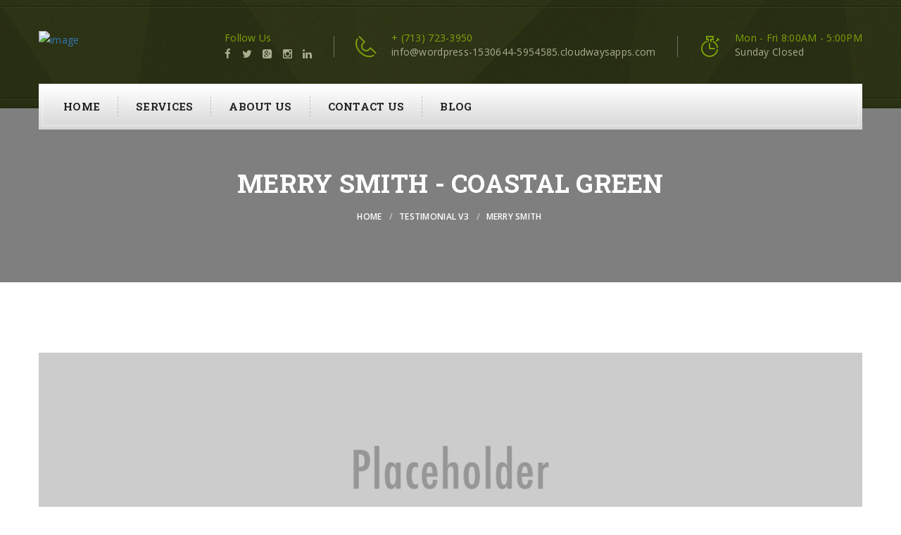

--- FILE ---
content_type: text/css
request_url: https://coastalgreen.net/wp-content/themes/gardencare/css/flaticon.css?ver=6.8.3
body_size: -150
content:
@font-face {
	font-family: "Flaticon";
	src: url("../fonts/flaticon/flaticon.eot");
	src: url("../fonts/flaticon/flaticon.eot#iefix") format("embedded-opentype"),
	url("../fonts/flaticon/flaticon.woff") format("woff"),
	url("../fonts/flaticon/flaticon.ttf") format("truetype"),
	url("../fonts/flaticon/flaticon.svg") format("svg");
	font-weight: normal;
	font-style: normal;
}
[class^="flaticon-"]:before, [class*=" flaticon-"]:before,
[class^="flaticon-"]:after, [class*=" flaticon-"]:after {   
	font-family: Flaticon;
        font-size: 20px;
font-style: normal;
margin-left: 20px;
}.flaticon-fences4:before {
	content: "\e000";
}
.flaticon-flowers12:before {
	content: "\e001";
}
.flaticon-leaves71:before {
	content: "\e002";
}
.flaticon-rural18:before {
	content: "\e003";
}
.flaticon-shovel1:before {
	content: "\e004";
}
.flaticon-tool680:before {
	content: "\e005";
}


--- FILE ---
content_type: text/css
request_url: https://coastalgreen.net/wp-content/themes/gardencare/css/custom.css?ver=6.8.3
body_size: 2705
content:
body .page-wrapper > p{
	display:none;
}
.page-wrapper{
	overflow:hidden;
}
.breadcrumb-title .breadcrumb{
	background:none;
}
.breadcrumb-title .breadcrumb li {
    color: #ffffff;
    font-family: "Open Sans",sans-serif;
    font-size: 12px;
    font-weight: 600;
    padding-right: 3px;
    text-transform: uppercase;
}
i.icon{
	line-height:1 !important;
	width:auto !important;
	height:auto !important;
	margin-left:0px !important;
	vertical-align:auto !important;
}
.mainmenu-navigation .search-wrapper > ul > li > button{
	line-height:auto;
}
.forcefullwidth_wrapper_tp_banner{
	margin-top:-30px !important;
}
.wpb_button, .wpb_content_element, ul.wpb_thumbnails-fluid > li{
	margin-bottom:0px !important;
}
#our-service-area .service-left{
	z-index:99;
}
.mainmenu-navigation .navigation > .nav-footer ul > li > .sub-menu li ul.sub-menu {
    left: 100%;
    padding-left: 20px;
    padding-top: 0;
    position: absolute;
    top: 0;
    transition: all 0.3s ease 0s;
    width: 240px;
	display:none;
}
.mainmenu-navigation .navigation > .nav-footer ul li .sub-menu > li:hover > ul{
	display:block;
}
.faq.has-full-height-background-wrapper{
	padding-bottom:0px !important;
}
.general-question.popular-question{
	padding-bottom:80px;
}
.contact-submit-button span input[type="submit"]{
	background:none !important;
	border:none !important;
	color:inherit !important;
	height:auto !important;
	width:auto !important;
	padding:0px !important;
}
.contact-submit-button span input[type="submit"]:focus{
	box-shadow:none !important;
}
#blog-post article .comment-box .comment-box-field .comment-box-half input[type="email"] {
    background: #f9f9f9 none repeat scroll 0 0;
    border: 1px solid #ebebeb;
    margin-bottom: 20px;
    padding: 10px 0 10px 20px;
    width: 100%;
}
#blog-post article .comments_area .single_comment .comment_text{
	padding-bottom:20px;
}
#blog-post article .comments_area .single_comment:first-child{
	border:none;
}
#blog-post article .comments_area .single_comment{
	padding-top:35px;
	border-top:1px solid #ebebeb;
	border-bottom:none;
}
#blog-post article .comments_area .children{
	margin-left:80px;
	margin-top:-35px;
}
#blog-post article .comments_area .single_comment .comment_img img{
	border-radius:50%;
}
#blog-post article .comments_area .single_comment .comment_text p span a {
    color: #85ae02;
    font-weight: 500;
    margin-left: 5px;
    text-transform: capitalize;
}
.post-pagination.without-sidebar-pagination{
	text-align:center;
}
.post-pagination ul li span {
    display: inline-block;
    font-size: 24px;
	background: #74901b none repeat;
	border: 1px solid #74901b;
    color: #fff;
    height: 50px;
    line-height: 50px;
    margin-right: 10px;
    padding: 0 17px;
    text-align: center;
    transition: all 0.3s ease 0s;
}
#blog-post .single-bolg-title h3{
	margin-top:35px;
}
.social_button .psocial{
	margin-top:20px !important;
}
.psocial li span span span.stLarge{
	background: none repeat scroll 0 0 rgba(0, 0, 0, 0) !important;
    border: medium none;
}
.psocial li:first-child{
	margin-left:30px;
}
.psocial li{
	margin-right: 20px !important;
}
.psocial li .stLarge:before {
    font-family: fontawesome;
    color:#d2d2d2;
	font-size: 20px;
	position: relative;
	font-weight:normal !important;	
}
.psocial li .st_facebook_large .stLarge:before {
	content: "";
}
.psocial li .st_twitter_large .stLarge:before {
    content: "\f099";
}
.psocial li .st_googleplus_large .stLarge:before {
	content: "\f0d5";
}
.psocial li .st_linkedin_large .stLarge:before {
	content: "\f0e1";
}
.psocial li .st_pinterest_large .stLarge:before {
	content: "\f0d2";
}
/******************************************* Blog Widget Styling ***************************/
#blog-post .sidebar-widget-items .sidebar-widget .search {
    background: #2f2f2f none repeat scroll 0 0;
    padding: 33px 30px 34px;
	margin: 0 -30px;
}
#blog-post .sidebar-widget-items .sidebar-widget .search .search-form{
	border:none;
}
#blog-post .sidebar-widget form.search-form input[type="text"] {
    background-color: #7fa409;
    color: #000000;
	font-weight:600;
}
#blog-post .sidebar-widget form.search-form button{
	color:#191919;
}
#blog-post .sidebar-widget ul li {
    border-bottom: 1px solid #d2d2d2;
}
#blog-post .sidebar-widget ul li a {
    color: #828282;
    display: block;
    font-family: "Open Sans",sans-serif;
    font-size: 14px;
    font-weight: 500;
    line-height: 42px;
    transition: all 0.3s ease 0s;
	position:relative;
}
#blog-post .sidebar-widget ul li:hover a,
#blog-post .sidebar-widget ul li:hover a:after {
    color: #98c700;
}
#blog-post .sidebar-widget.widget_bunch_recent_post_with_image ul li{
	margin-bottom:30px;
	border:none;
}
.tagcloud a {
    background: #ffffff none repeat scroll 0 0;
    padding: 0 17px;
	border: 1px solid #e2e2e2;
    color: #787878;
    display: inline-block;
    float: left;
    font-size: 13px;
    font-weight: 500;
    line-height: 38px;
    margin: 0 10px 8px 0;
    text-transform: uppercase;
    transition: all 0.3s ease 0s;
}
.rev_slider_wrapper .gardener-caption-h1 {
    background: #7fa409 none repeat scroll 0 0;
    color: #fff;
    font-family: "Roboto Slab";
    text-transform: uppercase;
}
.mainmenu-navigation .search-wrapper > ul > li > button{
	border:1px solid #ffffff;
	line-height:33px;
}

.blog-post-date a::before {
    border: 1px solid #e2e2e2;
    bottom: 6px;
    content: "";
    left: 6px;
    position: absolute;
    right: 6px;
    top: 6px;
}
.blog-post-date a {
    background: #ffffff none repeat scroll 0 0;
    bottom: -44px;
    color: #85ae02;
    font-family: "PT Serif",serif;
    font-size: 25px;
    font-style: italic;
    font-weight: 600;
    height: 91px;
    line-height: 25px;
    margin: 0;
    padding-top: 17px;
    position: absolute;
    width: 91px;
    z-index: 99;
	display:block;
}
.blog-img-holder img{
	width:100%;
}
/*************************Woocommerce****************************/
.woocommerce .single-shop-item .meta .star-rating span{
	font-family: star !important;
	font-size: 1em;
    line-height: 1;
}
.woocommerce .products .meta{
	min-height:210px !important;
	height:210px;
}
.woocommerce .garden_rating{
	width:100%;
	display:block;
	text-align:center;
}
.woocommerce .price_span .price span{
	display:inline-block;
}
.woocommerce .section-title-style-2 h1{
	float:left;
}
.woocommerce div.product .product_title{
	color: #000000;
    font-family: "Roboto Slab",serif;
    font-size: 22px;
    font-weight: 700;
    line-height: 28px;
    margin: -7px 0 0;
    text-transform: uppercase;
}
.woocommerce div.product div.images img{
	width:auto !important;
	display:inline-block;
}
.woocommerce .pricing p{
	border:none !important;
}
.woocommerce .shop_table.cart tr th, .woocommerce .shop_table.cart tbody tr td {
    border: 1px solid #ebebeb;
    text-align: center;
}
.woocommerce .shop_table.cart tr th, .woocommerce .shop_table.cart tbody tr td {
    border: 1px solid #ebebeb;
    text-align: center;
}
.woocommerce .product-thumbnail > a {
    display: block;
    padding: 15px 0;
    text-align: center;
}
.woocommerce .product-thumbnail img {
    width: auto !important;
}
.woocommerce .shop_table.cart tr th, .woocommerce .shop_table.cart tbody tr td {
    text-align: center;
}
.woocommerce td {
    color: #8e8d8d;
    font-family: "Raleway",sans-serif;
    font-size: 0.875em;
}
.woocommerce .shop_table.cart tr th, .woocommerce .shop_table.cart tbody tr td {
    border: 1px solid #ebebeb;
    text-align: center;
}
.woocommerce .shop_table.cart tr th, .woocommerce .shop_table.cart tbody tr td.actions {
    background-color: #f9f9f9 !important;
}
.woocommerce .coupon {
    display: block;
    float: left;
}
.woocommerce-cart table.cart td.actions .coupon .input-text {
    border: 1px solid #ebebeb !important;
    box-sizing: border-box;
    float: left !important;
    line-height: 1 !important;
    margin-right: 10px !important;
    padding: 9px 6px !important;
}
.woocommerce form .form-row select, .woocommerce form input[type="text"], .woocommerce form input[type="email"], .woocommerce form input[type="password"], .woocommerce form input[type="tel"] {
    padding: 10px !important;
}
.woocommerce #respond input#submit, .woocommerce a.button, .woocommerce button.button, .woocommerce input.button {
    background:#000000 !important;
    color:#ffffff !important;
	padding: 6px 23px !important;
	font-family: "Open Sans",sans-serif;
    font-size: 14px !important;
    letter-spacing: 0.02em;
    line-height: 26px !important;
}
.woocommerce #respond input#submit:hover, .woocommerce a.button:hover, .woocommerce button.button:hover, .woocommerce input.button:hover{
	background:#98bc24 !important;
}
.woocommerce .cart_shipping p {
    margin-top: 10px;
}
.woocommerce .cart_totals {
    border: 1px solid #f9f9f9;
    padding: 0 !important;
}
.woocommerce .cart_totals h2 {
    background: #f9f9f9 none repeat scroll 0 0;
    border-bottom: 1px solid #ebebeb;
    font-size: 14px;
    margin: 0;
    padding: 20px;
}
.woocommerce .cart_totals tr {
    border-bottom: 1px solid #ebebeb;
}
.woocommerce .cart_totals tr th {
    padding: 10px 20px !important;
}
.woocommerce .cart_totals td {
    padding: 14px 20px !important;
    text-align: right;
}
.woocommerce-cart .wc-proceed-to-checkout {
    border-top: 1px solid #ebebeb !important;
    padding: 15px 15px 0 !important;
}
.woocommerce-cart .wc-proceed-to-checkout a.checkout-button {
    float: right !important;
}
.woocommerce #calc_shipping_state_field select,.woocommerce .country_to_state{
	width:100%;
}
.woocommerce .coupon .input-text{
	height:38px !important;
}
.woocommerce .g-mar-bot{
	margin-bottom:50px !important;
}
.woocommerce .input-text.qty.text {
    padding: 10px 5px !important;
}
.woocommerce .col2-set .col-1, .woocommerce-page .col2-set .col-1 {
    float: left;
    width: 48%;
}
.woocommerce .col2-set .col-2, .woocommerce-page .col2-set .col-2 {
    float: right;
    width: 48%;
}
.woocommerce .checkout_coupon p {
    display: inline-block;
}
.woocommerce .checkout_coupon p > input {
    width: auto !important;
}
.woocommerce .woocommerce-checkout-payment{
	margin-bottom:60px;
}
.woocommerce #place_order{float:right;}
.woocommerce .products .star-rating{
	display:inline-block;
}
.woocommerce .woocommerce-ordering{
	margin-top:20px !important;
}
.woocommerce .woocommerce-ordering .orderby{
	height:50px !important;
	padding:0 20px;
}
.woocommerce .garden_rating .star-rating{
	cursor:default !important;
}
.woocommerce .product-details-box .pricing {
    margin-bottom: 20px;
}
.woocommerce .product-details-box span b {
    display: inline-block;
}
.woocommerce .product-details-box .pricing .price{
	margin:0px !important;
	padding-bottom:0px !important;
}
.woocommerce .product-details-box .pricing .price span {
    display: inline-block;
    color: #242424;
    font-family: "PT Serif",serif;
    font-size: 28px;
    font-style: italic;
    font-weight: 700;
    margin-left: 10px;
}
.woocommerce .thumbnails a {
    display: inline-block;
    margin-right: 20px;
}
.woocommerce .thumbnails a:last-child{
	margin:0px !important;
}
.woocommerce .woocommerce-tabs ul{
	margin:0px !important;
}
.woocommerce .woocommerce-tabs ul li a{
	background: #f4f4f4 none repeat scroll 0 0;
    color: #000000;
    cursor: pointer;
	font-weight:normal !important;
    display: inline-block;
    font-size: 16px !important;
    line-height: 45px !important;
    margin-right: 5px !important;
    padding: 0 27px !important;
}
.woocommerce .woocommerce-tabs ul li.active a,
.woocommerce .woocommerce-tabs ul li a:hover{
	-moz-border-bottom-colors: none;
    -moz-border-left-colors: none;
    -moz-border-right-colors: none;
    -moz-border-top-colors: none;
    background: #fff none repeat scroll 0 0;
    border-color: #98c700 #e6e6e6 -moz-use-text-color;
    border-image: none;
    border-style: solid solid none;
    border-width: 2px 1px 0;
    position: relative;
    top: 1px;
    z-index: 999;
}
.woocommerce div.product .woocommerce-tabs ul.tabs{
	padding:0px !important;
}
.woocommerce div.product .woocommerce-tabs ul.tabs li {
    background:none !important;
    border:none !important;
    border-radius:0 !important;
    display: inline-block;
    margin: 0 !important;
    padding: 0 !important;
    position: relative;
    z-index: 0;
}
.woocommerce div.product .woocommerce-tabs ul.tabs li::after, .woocommerce div.product .woocommerce-tabs ul.tabs li::before{
	display:none !important;
}
.woocommerce div.product .woocommerce-tabs .panel{
	margin:0px 0px 2em 0 !important;
	border-bottom:1px solid #eaeaea !important;
	border-left:1px solid #eaeaea !important;
	padding:20px !important;
	border-radius:0px !important;
	box-shadow:none !important;
}
.woocommerce div.product form.cart div.quantity{
	float:none !important;
	margin-bottom:20px !important;
}
.woocommerce .add-to-cart1{
	background:#252525 !important;
	border:1px solid #252525 !important;
	transition: all 0.3s ease 0s;
	border-radius:5px !important;
	color:#ffffff !important;
	padding:0px;
}
.woocommerce .add-to-cart1 span.contact-us-button{
	border-radius:0px !important;
	border-right:none !important;
	display: inline-block;
    padding: 0 15px !important;
    text-transform: uppercase;
	margin-bottom:0px !important;
	font-size: 14px !important;
	font-weight:400 !important;
	color:#ffffff !important;
	line-height:38px;
	font-family: "Open Sans",sans-serif;
}
.woocommerce .add-to-cart1 span.contact-us-button i{
	border-left:1px solid #404040;
	display: inline-block;
    line-height: 38px;
    margin-left: 15px;
    padding-left: 15px;
	color: #a0c627;
	transition: all 0.3s ease 0s;
	-moz-transition: all 0.3s ease 0s;
	-ms-transition: all 0.3s ease 0s;
	-o-transition: all 0.3s ease 0s;
	-webkit-transition: all 0.3s ease 0s;
}
.woocommerce .contact-button:hover span.contact-us-button i{
	border-color:#ffffff;
	color: #ffffff;
}
.woocommerce .addresses header{
	background:none !important;
}
.woocommerce .meta h4 a{
	color:#000000;
}

/************************Default Widget Style********************************/
#blog-post .sidebar-widget ul li{
	position:relative;
}
#blog-post .sidebar-widget ul li ul li{
	border-bottom:none;
	border-top:1px solid #d2d2d2;
}
#blog-post .sidebar-widget ul li::after {
    color: #828282;
    content: "";
    display: inline-block;
    float: right;
    font-family: "FontAwesome";
    font-size: 14px;
    line-height: 42px;
    position: absolute;
    right: 0;
    top: 0;
}
#blog-post .sidebar-widget.widget_archive li a,#blog-post .sidebar-widget.widget_categories li a {
    display: inline-block;
    width: 88%;
}
#blog-post .sidebar-widget.widget_archive ul li,#blog-post .sidebar-widget.widget_categories li {
    position: relative;
}
#blog-post .sidebar-widget select{
	max-width:100%;
	width:100%;
	display:block;
}
.textwidget p img,.textwidget img{
	width:100%;
	height:auto;
	max-width:100%;
}
.woocommerce-product-gallery__image{
	width:33.33%;
	display:inline-block;
}
.woocommerce .woocommerce-product-gallery__image:first-child{
	width:100%;
}
.woocommerce div.product form.cart div.quantity{
	display:inline-block;
}
.woocommerce div.product form.cart .button{
	float:none;
}
#payment ul li{
	list-style:none !important;
}
.m-b30{
	margin-bottom:30px;
}
.m-t70{
	margin-top:70px;
}
#blog-post article .comments_area .single_comment .pingback .col-lg-2,
#blog-post article .comments_area .single_comment .trackback .col-lg-2{
	display:none;
}

--- FILE ---
content_type: text/css
request_url: https://coastalgreen.net/wp-content/themes/gardencare/css/responsive.css?ver=6.8.3
body_size: 5079
content:
@media only screen and (min-width: 1169px) {
	.container {
		padding: 0;
	}
}
@media only screen and (max-width: 1169px) {
	#our-projects .masonary-item {
		height: auto;
		margin-bottom: 25px;
	}
	#welcome-to-gardener .col-lg-5 .img-holder img { {
		width: auto;
	}
	#our-projects .masonary-item.height-1 {
		height: auto;
	}
	#testimonials .single-testimonial .profile-info {
		padding: 15px 15px 15px 15px;
		width: 100%;
	}
	footer .widget img.positioned {
		margin-top: 50px;
	}
	#project-version-one .single-project-item .img-wrap img {
		width: 100%;
	}
	.faq .faq-content .faq-search input[type="text"] {
		width: 72%;
	}
	#landscaping-design-gardener .lawn-maintenance {
		margin-top: 30px;
	}

	#our-achivement .achivement ul li span {
		border: none;
		border-bottom: 1px dashed #fff;
		padding-bottom: 10px;
		margin-bottom: 20px;
	}
	#our-achivement .achivement ul li span:last-child {
		border: none;
	}
	#subscribe-section .subscribe-form-wrap input {
		width: 60%;
	}
	.parallax {
		width: 150%;
	}
	#project-version-one .normal-gallery.gallery-v5 .single-project-item .col-lg-4 {
		padding-bottom: 11px;
		padding-top: 0;
	}
	#project-version-one .normal-gallery.gallery-v5 .single-project-item p {
		margin: 11px 0;
	}
	.single-shop-item {
		text-align: center;
	}
	.product-details-box .img-holder {
		margin-bottom: 30px;
	}
	#promotional-text p {
		font-size: 29px;
	}
	.service-tab-content p br {
		display: none;
	}
	#service-we-provide .service-tab-content ul {
		margin-top: 15px;
	}
	#service-we-provide .service-tab-content ul li {
		margin-left: -15px;
	}
	.service-tab-content .col-lg-4 {
		right: 70px;
	}
	.service-tab-content .col-lg-4 img {
		width: auto;
	}
	#our-projects.with-filter .gallery-filter li span {
		margin-bottom: 15px;
	}
	#blog .content-wrap {
		padding-top: 48px;
	}
	#blog.home-v2 .blog-wrap.height-big .content-wrap p {
		margin-bottom: 52px;
	}
	#our-mission .img-holder img {
		width: 100%;
	}
	#blog-post .sidebar-widget .popular-post li img {
		margin-right: 20px;
	}
	#blog-post article .administrator .administrator_text {
	  margin-left: 0;
	}
	#service-content .img-holder img {
		width: 100%;
	}
	#featured-service .img-holder img {
		width: 100%;
	}
	.testimonials_v1 #testimonials.testimonials_v1_content .single-testimoinal-wrap .single-testimonial .content {
	  width: 73%;
	}
	#blog-post.testimonials_v1 .sidebar-widget {
		margin-bottom: 30px;
		padding-left: 48px;
	}
	#promotional-text.gardener p {
	  font-size: 24px;
	}
	#landscaping-design-gardener .lawn-maintenance {
		margin-top: 30px;
	}
	.single-our-service-gardener .img-holder img {
	  width: 100%;
	}
	.single-our-service-gardener a h2 {
	  font-size: 13px;
	}
	#welcome-to-gardener .col-lg-7 {
	  padding: 54px 30px 80px 0;
	}
	.single-latest-project-gardener .overlay {
	  line-height: 0;
	}
	#video-section-gardener .video-text p {
	  margin: 0 0 15px;
	}
	#video-section-gardener .video-text h2 {
	  margin: 0 0 10px;
	}
	#blog-gardener .single-blog-post .img-holder img {
	  width: 100%;
	}
	.single-latest-project-gardener img {
	  transition: all 0.3s ease 0s;
	  height: 310px;
	}

	.service-left-bg {
	  height: 138px;
	}
	.service-icon {
	  margin-top: 40px;
	}
	.head-mainmenu ul li a {
	  padding: 0 13px;
	}
	#blog-post.shops .sidebar-widget-items {
	  min-height: 1600px;
	}
	.contact-address-bg {
	  padding: 65px 28px;
	}
	.contact-addresss-icon {
	  padding: 37px 0;
	}
	.contact-address-text.special-info p {
	  left: -15px;
	  padding-top: 35px;
	  position: relative;
	}

	#blog-post .sidebar-widget .popular-post li img {
	  margin-right: 19px;
	}
	.hire-us-button {
	  margin-top: 10px;
	}
	#great-gardener-team .col-lg-6 {
	  padding-left: 0px;
	}
	#awesome-service-pricing-area .price-content button {
	  padding: 8px 20px;
	}
	.single-shop-item .meta a .cart-button {
	  margin-left: -15px;
	  margin-top: 10px;
	  width: 167px;
	}
	.product-details-tab-content .col-lg-12 {
	  margin-top: 15px;
	}


}


@media only screen and (max-width: 1024px) {
	#promotional-text p {
		line-height: 45px;
		padding: 15px 0;
	}
	#who-we-are .large-box {
		margin-bottom: 20px;
	}
	#who-we-are .large-box .col-lg-6 img {
		height: 258px;
	}
	#who-we-are .single-box img {
		width: 100%;
	}
	.service-tab-title ul {
		margin-bottom: 25px;
	}
	.service-tab-title ul li {
		float: left;
		width: 230px;
	}
	.service-tab-title ul li:first-child {
		border: none;
	}
	#our-projects .masonary-item {
		width: 50%;
		height: auto;
	}
	#our-projects .masonary-item.width-1 {
		width: 50%;
	}
	#our-projects .masonary-item.height-1 {
		height: auto;
	}
	#our-projects .masonary-item.width-2 {
		width: 50%;
		height: auto;
	}
	#testimonials .col-lg-4 {
		margin-bottom: 45px;
	}
	#testimonials .single-testimonial .profile-info {
		padding: 15px 15px 15px 15px;
		width: 100%;
	}
	#testimonials .single-testimonial .profile-info img {
		position: relative;
		bottom: 30px;
		display: block;
		margin: auto;
	}
	#testimonials .single-testimonial .content {
		width: 100%;
		padding-bottom: 20px;
	}
	footer .footer-menu ul li a {
		padding: 0 20px;
	}
	#image-gallery-isotope .masonary-item {
		width: 50%;
		height: auto;
	}
	#image-gallery-isotope .masonary-item.width-1 {
		width: 50%;
	}
	#image-gallery-isotope .masonary-item.height-1 {
		height: auto;
	}
	#image-gallery-isotope .masonary-item.width-2 {
		width: 50%;
		height: auto;
	}
	.service-tab-content .col-lg-4 img {
	  width: 290px;
	}
	.service-tab-content .col-lg-4 {
		bottom: -91px;
	}
	
	#our-specialist .single-member {
		margin-bottom: 35px;
	}
	#our-mission .col-lg-7 .col-xs-6 {
		margin-bottom: 30px;
	}
	#service-content .col-lg-8 button {
		margin-bottom: 10px;
	}
	.faq .faq-content .faq-search input[type="text"] {
		width: 55%;
	}
	#why-choose-us .col-lg-3 {
		margin-bottom: 45px;
	}
	#our-achivement .achivement {
		margin: 15px 0;
	}
	#project-version-two.home-v2 .gallery-filter li span {
		margin: 15px 0;
	}
	#request-a-qoute-container .tab-content form ul li {
		padding: 0 20px;
		width: 50%;
		margin: 15px 0;
	}
	#request-a-qoute-container {
		margin-top: -55px;
	}
	.home-v2 .mainmenu-container ul.mainmenu li a:hover, 
	.home-v2 .mainmenu-container ul.mainmenu li.current a {
	    background: #012C3C;
	}
	#page-title .title {
		display: block;
		float: none !important;
		margin: auto;
		text-align: center;
	}
	#page-title .page-breadcumb {
		float: none !important;
		margin-top: 30px;
		position: static;
		text-align: center;
	}
	
	#project-version-one .normal-gallery.gallery-v5 .single-project-item .col-lg-8 {
		padding: 0;
	}
	#project-version-one .normal-gallery.gallery-v5 .single-project-item .col-lg-8 img {
		width: 100%;
	}
	#page-404-content .container .row {
		text-align: center;
	}
	#page-404-content .container .row .col-lg-7 {
		text-align: left;
	}
	#page-404-content .container .row > img {
		position: static;
		margin-top: -200px;
		margin-bottom: 20px;
	}
	#page-404-content .container .row {
		margin: 0;
	}
	.single-shop-item {
		text-align: center;
	}
	.product-details-box .img-holder {
		margin-bottom: 30px;
		text-align: center;
	}
	#blog-post .sidebar-widget .popular-post li .content-wrap {
		width: 49%;
	}
	#who-we-are .large-box .col-lg-6:last-child {
		padding: 32px 30px;
	}
	.service-tab-content ul li {
		line-height: 31px;
	}
	.service-tab-content p br {
		display: none;
	}
	#service-we-provide .container > .row {
		margin: 0;
	}
	#bottom-bar .row {
		margin: 0;
	}
	footer .container .row {
		margin: 0;
	}
	#our-projects.with-filter .gallery-filter li span {
		margin-bottom: 15px;
	}	
	#featured .container {
		overflow: hidden;
	}
	#featured .container .row {
		margin: 0;
	}
	#blog-post .blog-content {
		margin-bottom: 35px;
	}
	#service-content .img-holder img {
		width: 100%;
	}
	#featured-service .img-holder img {
		width: 100%;
	}
	#featured-service .col-lg-3 {
		text-align: center;
		margin-bottom: 30px;
	}
	.testimonials_v1 #testimonials.testimonials_v1_content .single-testimoinal-wrap {
	  padding: 0 15px;
	}
	#blog-post.testimonials_v1 .sidebar-widget {
	  padding-left: 35px;
	}
	#promotional-text.gardener p {
	  font-size: 26px;
	}
	#promotional-text.gardener {
	  padding: 10px 0 15px;
	}
	#landscaping-design-gardener .lawn-maintenance {
		margin-top: 30px;
	}
	#our-services-gardener {
		margin-bottom: -30px;
	}
	.single-our-service-gardener {
		margin-bottom: 30px;
	}
	.single-our-service-gardener .img-holder {
		display: block;
	}
	.single-our-service-gardener .img-holder img {
	  width: 100%;
	}
	#welcome-to-gardener .col-lg-7 {
	  padding-left: 30px;
	}
	#welcome-to-gardener .col-lg-5 .img-holder img {
	  width: 100%;
	}
	.single-latest-project-gardener {
		height: 250px;
	}
	.single-latest-project-gardener img {
	  width: 100%;
	  height: 100%;
	}
	.single-latest-project-gardener .overlay {
		line-height: 0px;
	}
	#video-section-gardener .video-text {
		margin-top: 30px;
	}
	#testimonials-gardener {
		padding-bottom: 50px;
	}
	#blog-gardener .single-blog-post .img-holder img {
	  width: 100%;
	}
	#blog-gardener .single-blog-post ul {
	  padding: 7px 7px;
	  width: 100%;
	}
	#blog-gardener .single-blog-post ul li a, #blog-gardener .single-blog-post ul li span {
	  font-size: 12px;
	}
	#great-gardener-team h2 {
	  font-size: 27px;
	}
	footer.gardener .widget img.positioned {
	  margin-top: 0;
	}
		
	.service-left-bg {
	  height: 137px;
	}
	.service-icon {
	  margin-top: 40px;
	}
	.dedicated-team-single-item {
	  margin-bottom: 50px;
	  position: relative;
	}
	.single-testimonial-item {
	  border-right: none;
	}
	.testimonial-img-holder {
	  float: none;
	  overflow: hidden;
	  text-align: center;
	  margin-right: 0;
	}
	.testimonial-text {
	  text-align: center;
	}
	.single-testimonial-item {
	  margin-bottom: 0px;
	}
	.section-title-style-2 {
	  overflow: hidden;
	}
	#blog-post.shops .sidebar-widget-items {
		min-height: auto;
	}
	.tag-cloud {
	  overflow: hidden;
	  padding-bottom: 0px;
	}
	.product-details-box .img-holder {
	  margin-top: 20px;
	  text-align: left;
	}
	.right-checkout .section-title2 {
	  margin-bottom: 25px;
	  margin-left: -15px;
	}
	.sidebar-widget-items {
	  margin-top: 50px;
	}
	.contact-address-single-info {
	  margin-bottom: 20px;
	}
	#blog-post .sidebar-widget .popular-post li img {
	  margin-right: 20px;
	}
	.hire-us-button {
	  margin-top: 10px;
	}
	#great-gardener-team p.has-btn {
	  margin-bottom: 20px !important;
	}
	#blog-post .sidebar-widget .popular-post li .content-wrap {
	  float: left;
	  padding-top: 10px;
	  width: 100%;
	}
	#awesome-service-pricing-area .price-content button {
	  padding: 8px 80px;
	}
	#awesome-service-pricing-area .price-table {
	  margin-bottom: 20px;
	}
	.product-details-tab-content .col-lg-12 {
	  margin-top: 15px;
	}
	.header-right {
	  margin-top: 25px;
	}
	#great-gardener-team .has-skew {
		padding: 30px 0;
		padding-left: 85px;
	}
	.why-choose-single-service-item {
		text-align: center;
		width: 50%;
	}
	.choose-service-icon-bg {
		float: none;
		margin: auto;
	}
	.choose-service-text {
		float: none;
		padding: 0;
	}
	.service-right {
		padding-bottom: 45px;
	}
	.hire-us-right {
		float: left;
	}
	.hire-us-button {
		float: right;
		margin: 0;
	}




}

@media only screen and (max-width: 768px) {
	#promotional-text p {
		line-height: 35px;
		padding: 10px 0;
		font-size: 17px;
	}
	#who-we-are .large-box img {
		width: 100%;
		height: 364px;
	}
	#who-we-are .large-box {
		margin-bottom: 20px;
	}
	#who-we-are .single-box img {
		width: 100%;
	}
	#our-projects .masonary-item {
		width: 50%;
		height: auto;
	}
	#our-projects .masonary-item.width-1 {
		width: 100%;
	}
	#our-projects .masonary-item.height-1 {
		height: auto;
	}
	#our-projects .masonary-item.width-2 {
		width: 100%;
		height: auto;
	}
	#testimonials .col-lg-4 {
		width: 85%;
		margin: auto;
		margin-bottom: 35px;
		display: block;
		float: none;
	}
	#bottom-bar .container p {
		line-height: 37px;
	}
	footer .container .col-lg-12 button {
		font-size: 17px;
		padding: 0px 15px;
	}
	#featured .col-lg-4 img {
		float: none;
		width: 100%;
	}
	#blog-post article .post-title {
		width: 100%;
	}
	#blog-post article .post-date {
		float: none;
		margin: 0 auto 30px;
	}
	#page-title .page-breadcumb {
		position: static;
		margin-top: 30px;
	}
	#blog-post .sidebar-widget .popular-post li .content-wrap {
		width: 36%;
	}
	#blog-post .sidebar-widget .tag-cloud a {
		padding: 0 17px;
	}
	#project-version-one .single-project-item .img-wrap img {
		width: 100%;
	}

	#image-gallery-isotope .masonary-item {
		width: 50%;
	}
	#image-gallery-isotope .masonary-item.width-1 {
		width: 50%;
	}
	#why-choose-us .col-lg-3 {
		margin-bottom: 35px;
	}
	
	
	#bottom-bar .copyright,
	#bottom-bar .credit {
		float: none !important;
		width: 100%;
		text-align: center;
	}
	.faq .faq-content .faq-search input[type="text"] {
		width: 95%;
		margin-bottom: 15px;
	}
	#blog-post article .general-question .panel-body .panel_body_up h2 {
		font-size: 16px;
	}
	.general-question .panel-body .panel_body_down .panel_down_img {
	  float: none;
	  text-align: center;
	}
	.general-question .panel-group .panel-default .panel-title a {
	  display: block;
	  line-height: 23px;
	  padding-right: 35px;
	  position: relative;
	}
	#blog-post article .popular-question h2:after {
		display: none;
	}
	.testimonials_v1 #testimonials.testimonials_v1_content .single-testimoinal-wrap .single-testimonial .content {
		width: 100%;
	}
	.testimonials_v2 #testimonials.testimonials_v2_content .single-testimoinal-wrap .single-testimonial .content {
		width: 100%;
	}
	#page-title .title h1 {
	  padding: 0 28px;
	}
	#blog-post .no-search-content .suggesion-input input[type="text"] {
	  width: 51%;
	}
	#image-gallery-isotope .masonary-item,
	#image-gallery-isotope .masonary-item.width-2.height-1,
	#image-gallery-isotope .masonary-item.height-1 {
		height: auto;
	}
	#our-achivement .achivement {
		margin: 15px 0;
	}
	.home-v2 .mainmenu-container ul.mainmenu li a:hover, 
	.home-v2 .mainmenu-container ul.mainmenu li.current a {
	    background: #012C3C;
	}
	#page-title .title {
		display: block;
		float: none !important;
		margin: auto;
		text-align: center;
	}
	#page-title .page-breadcumb {
		float: none !important;
		margin-top: 30px;
		position: static;
		text-align: center;
	}
	#page-404-content .container .row {
		text-align: center;
	}
	#page-404-content .container .row .col-lg-7 {
	    padding: 0 42px;
	    text-align: left;
	}
	#page-404-content .container .row {
		margin: 0;
	}
	#page-404-content .container .row > img {
		position: static;
		margin-top: -200px;
		margin-bottom: 20px;
		max-width: 100%;
	}
	#blog-post .search-content {
		margin-bottom: 50px;
	}
	.cart-page .cupon-box {
		margin-bottom: 25px;
		text-align: center;
	}
	.cart-page .bottom-box .cupon-box input {
		margin-bottom: 15px;
		width: 100%;
	}
	.cart-page .add-to-cart-wrap {
		text-align: center;
	}
	.cart-page .cart-total-box .proceed-to-checkout a {
		padding: 0 10px;
	}
	.single-shop-item {
		text-align: center;
	}
	.product-details-box .img-holder {
		margin-bottom: 30px;
		text-align: center;
	}
	#blog-post .blog-left .sidebar-widget,
	#blog-post .sidebar-widget {
		padding-left: 25px;
		padding-right: 25px;
	}
	.product-details-tab-title ul li span {
		margin-bottom: 15px;
	}
	.section-title h1 {
		line-height: 30px;
	}
	#service-we-provide .service-tab-content ul {
		margin-left: -30px;
		margin-top: 30px;
	}
	.service-tab-content .col-lg-4 img {
		max-width: none;
		width: 146px;
	}
	footer .col-xs-6.widget:last-child {
		margin-bottom: 0;
	}
	footer .widget img.positioned {
		top: 0;
	}
	#our-projects.with-filter .gallery-filter li span {
		margin-bottom: 15px;
	}
	#contact-content.home-v2 .container {
		overflow: hidden;
		padding: 65px 15px 50px;
		background: rgba(255,255,255,.85);
	}
	#featured .container {
		overflow: hidden;
	}
	#featured .container .row {
		margin: 0;
	}
	#our-mission .img-holder img {
		width: 100%;
	}
	#blog-post .blog-content {
		margin-bottom: 35px;
	}
	#service-content .img-holder img {
		width: 100%;
	}
	#featured-service .img-holder img {
		width: 100%;
	}
	#service-content .col-lg-8 button {
		font-size: 16px;
		font-weight: 300;
		height: auto;
		margin-right: 0;
	}
	#featured-service .col-lg-3 {
		text-align: center;
		margin-bottom: 30px;
	}

	#blog-post.testimonials_v1 .col-lg-4 {
	  padding: 0;
	}
	.testimonials_v2 #testimonials.testimonials_v2_content {
	  margin: 0;
	  padding: 0 15px;
	}
	#promotional-text.gardener p {
	  text-align: center;
	}
	#promotional-text.gardener p a {
		float: none;
		text-align: center;
		width: 75%;
		margin: auto;
		margin-top: 10px;
	}
	#landscaping-design-gardener .col-lg-3 {
		margin-bottom: 30px;
	}
	#landscaping-design-gardener .col-lg-5 ul {
		width: 100%;
	}
	#landscaping-design-gardener .lawn-maintenance {
		margin-top: 30px;
	}
	#our-services-gardener {
		margin-bottom: -30px;
	}
	.single-our-service-gardener {
		margin-bottom: 30px;
	}
	.single-our-service-gardener .img-holder {
		display: block;
	}
	.single-our-service-gardener .img-holder img {
	  width: 100%;
	}
	#welcome-to-gardener .col-lg-7 {
	  padding: 30px 30px;
	}
	#welcome-to-gardener .col-lg-7 ul {
	  float: none;
	  width: 100%;
	}
	#welcome-to-gardener .col-lg-5 .img-holder img {
	  width: 100%;
	}
	.single-latest-project-gardener img {
	  width: 100%;
	}
	.single-latest-project-gardener .overlay {
	  line-height: 0;
	}
	#video-section-gardener .video-preview {
		margin-bottom: 30px;
	}
	#testimonials-gardener .container .owl-controls {
	  right: 10px;
	  top: -70px;
	  z-index: 99999;
	}
	#testimonials-gardener {
	  padding: 80px 0;
	}
	#blog-gardener .single-blog-post .img-holder img {
	  width: 100%;
	}
	#blog-gardener {
		margin-bottom: -30px;
	}

	#blog-gardener .single-blog-post {
		margin-bottom: 30px;
	}
	#blog-gardener .single-blog-post ul {
	  width: 100%;
	}
	#great-gardener-team .col-lg-6 {
	  padding-left: 20px;
	}
	#great-gardener-team p.has-btn a {
	  bottom: 0;
	}
	footer.gardener .widget img.positioned {
	  margin-top: 0px;
	}
	#bottom-bar.gardener .social {
	  margin-top: 20px;
	  margin-bottom: 20px;
	}

	.awesome-service-top-img {
	  padding-bottom: 30px;
	}
	.awesome-service-top-right {
	  padding-left: 0;
	}
	.awesome-service-blog-items {
	  text-align: center;
	}
	.awesome-first-serice {
	  padding-bottom: 30px;
	}
	.achivement-single {
	  margin-left: 0;
	  text-align: center;
	}
	.service-text {
		min-height:138px;
	}
	.service-left-bg {
	  height: 138px;
	}
	.service-icon {
	  margin-top: 38px;
	}
	.dedicated-team-img-holder {
	  margin-bottom: 60px;
	}
	.sidebar-widget-items {
	  margin-top: 50px;
	}
	.testimonial-v3-single-item {
	  text-align: center;
	}
	.testimonial-v3-author h5 {
	  left: 0;
	}
	.service-left {
	  text-align: center;
	  margin-bottom:35px;
	}
	.company-history-list ul.history-left-list {
	  margin-right:0px;
	}
	.company-history-list ul {
	  float: left;
	  overflow: hidden;
	}
	.single-testimonial-item {
	  border-right: none;
	}
	.testimonial-img-holder {
	  float: none;
	  overflow: hidden;
	  text-align: center;
	  margin-right: 0;
	}
	.testimonial-text {
	  text-align: center;
	}
	.single-testimonial-item {
	  margin-bottom: 0px;
	}
	.row.best-seller {
	  overflow: hidden;
	}
	.tag-cloud {
	  padding-bottom: 0;
	}
	.product-details-box .img-holder {
	  margin-top: 30px;
	}
	.right-checkout .section-title2 {
	  margin-left: 0;
	}
	.contact-address-text p {
	  left: -25px;
	  padding: 25px 20px 25px 0;
	  padding-right:0;
	}
	.contact-address-bg {
	  padding: 65px 28px;
	}
	.contact-addresss-icon {
	  left: -35px;
	  padding: 37px 0;
	}
	.contact-address-single-info {
	  margin-bottom: 20px;
	}
	.contact-address-text.special-info p {
	  left: -15px;
	  padding-top: 37px;
	  position: relative;
	}
	a .gardner-button p {
	  padding-left: 20px;
	  padding-right: 20px;
	}
	.choose-service-icon-bg {
	  float: none;
	  margin: 0 auto;
	}
	.choose-service-text {
	  float: none;
	  padding-right: 0;
	  padding-top: 0;
	  text-align: center;
	}
	.hire-us-button {
	  margin-top: 10px;
	}
	.why-choose-single-service-item {
	  float: none;
	}
	.service-right {
	  padding-left: 0;
	}
	.choose-service-text {
	  float: none;
	  margin: 0 auto;
	}
	.choose-service-text {
	  width: 260px;
	}
	.testimonial-v3-author h5 {
	  left: 0;
	}
	#great-gardener-team p.has-btn {
	  margin-bottom: 20px;
	}
	#awesome-service-pricing-area .price-table {
	  margin-bottom: 20px;
	}

	.product-details-tab-content {
	  margin-bottom: 75px;
	  margin-left: 0;
	  padding-right: 15px;
	}
	.product-details-tab-title ul li.active span {
	  border-width: 4px 1px 0;
	}


	header .logo {
		margin: 0;
		float: none !important;
		text-align: center;
		padding-bottom: 20px;
	}
	
	.top-info {
		float: none !important;
		text-align: center;
	}
	.top-info .info-box {
		display: inline-block;
		text-align: left;
	}
	#promotional-text.gardener {
		text-align: center;
	}
	#promotional-text.gardener a.contact-button {
		margin: 0;
	}
	.hire-us-right {
		float: none;
		text-align: center;
	}
	.hire-us-right h1 {
		float: none;
		text-align: center;
		padding: 0;
	}
	.hire-us-button {
		float: none;
		text-align: center;
		display: block;
	}
	.hire-us-button button {
		margin: 0;
	}
	#image-gallery-isotope .single-latest-project-gardener {
		height: auto;
	}
	#project-version-one.project-v3 .single-latest-project-gardener {
		height: auto;
	}
	.gallery-v4 .single-latest-project-wrapper {
		width: 33.3333%;		
	}
	.gallery-v4 .single-latest-project-wrapper {
		height: auto;
	}
	.proceed-to-checkout .contact-us-button {
		padding-left: 10px;
		padding-right: 10px;
	}
	
}

@media only screen and (max-width: 640px) {
	footer .widget img.positioned {
	  margin-top: 0;
	  position: relative;
	  top: 0px;
	}
	.top-info .info-box .icon-box i {
		padding-left: 15px;
	}
	.top-info .info-box .icon-box {
		padding-right: 15px;
	}
	.top-info .info-box {
		padding-right: 15px;
	}
	.service-text {
	  padding-top: 40px;
	}
	.company-history-list ul.history-left-list {
	  margin-right: 40px;
	}
	.company-history-list ul {
	  float: left;
	  overflow: hidden;
	}
	#blog-post.shops .sidebar-widget-items {
	  min-height: 1200px;
	}
	.choose-service-text {
	  width: 300px;
	}
	.testimonial-v3-author h5 {
	  left: 0;
	}
	
		
	
}


@media only screen and (max-width: 480px) {
	footer .widget img.positioned {
		margin-top: 10px;
	}
	footer .widget img.positioned {
		margin-top: 0;
		position: relative;
		top: 53px;
	}
	#who-we-are .large-box {
		float: none;
	}
	#who-we-are .large-box .col-lg-6 {
		float: none;
		margin: auto;
		width: 85%;
		display: block;
	}
	#who-we-are .single-box {
	  display: block;
	  width: 85%;
	  float: none;
	  margin: auto;
	  margin-bottom: 40px;
	}
	#who-we-are .single-box:last-child {
		margin-bottom: 0;
	}
	.service-tab-title ul li {
		float: left;
		width: 50%;
	}
	#our-projects .masonary-item {
		width: 100%;
		height: auto;
	}
	#our-projects .masonary-item.width-1 {
		width: 100%;
	}
	#our-projects .masonary-item.height-1 {
		height: auto;
	}
	#our-projects .masonary-item.width-2 {
		width: 100%;
		height: auto;
	}
	#testimonials .col-lg-4 {
	  margin: auto auto 35px;
	  width: 85%;
	  float: none;
	  display: block;
	}
	#testimonials .single-testimonial {
		margin-bottom: 45px;
	}
	#testimonials .single-testimonial .profile-info {
		padding: 15px 0px 15px 15px;
		width: auto;
	}
	#testimonials .single-testimonial .profile-info img {
		position: relative;
		bottom: 30px;
		display: block;
		margin: auto;
	}
	#testimonials .single-testimonial .content {
		width: 63%;
		padding-bottom: 20px;
	}
	#blog .col-lg-6.blog-wrap {
		width: 85%;
		margin: auto;
		margin-bottom: 35px;
		float: none;
		display: block;
	}
	#bottom-bar .container p {
		line-height: 45px;
	}
	footer .container .col-lg-12 button {
		font-size: 20px;
		padding: 0px 45px;
	}
	footer .col-xs-6.widget {
		width: 50%;
		margin: auto;
		margin-bottom: 35px;
	}
	#blog-post .sidebar-widget .popular-post li .content-wrap {
		width: 62%;
	}

	#our-mission .col-lg-7 .col-xs-6 {
		width: 50%;
		float: left;
		margin-bottom: 30px;
	}
	#featured-service .col-xs-12 {
		width: 85%;
		float: none;
		margin: auto;
		display: block;
	}
	#featured-service .img-holder {
	  display: block;
	  margin: 23px auto auto;
	  overflow: hidden;
	  position: relative;
	  width: 270px;
	}
	#pricing-content .price-table-wrap .price-table {
		float: none;
		width: 85%;
		margin: auto;
		display: block;
	}
	.testimonials_v1 #testimonials.testimonials_v1_content .single-testimoinal-wrap .single-testimonial .content {
	  width: 69%;
	}
	.testimonials_v2 #testimonials.testimonials_v2_content .single-testimoinal-wrap .single-testimonial .content {
	  width: 69%;
	}
	#blog-post .no-search-content .suggesion-input input[type="text"] {
  		width: 70%;
	}
	#request-a-qoute-container .tab-content form ul li button {
		width: 65%;
		margin: auto;
		display: block;
	}
	header.header-v1 .top-info ul li span {
		display: inline-block;
	}
	.cart-page .add-to-cart-wrap {
		display: block;
		margin: auto;
		text-align: left;
		width: 78%;
	}
	.service-tab-content p br {
		display: none;
	}
	.service-tab-content .col-lg-4 img {
		width: 180px;
	}
	.service-tab-content .col-lg-4 {
		bottom: -87px;
	}
	.testimonials_v1 #testimonials.testimonials_v1_content .single-testimoinal-wrap .single-testimonial .content {
	  width: 64%;
	}
	#promotional-text.gardener p a {
	  width: 43%;
	  display: block;
	}
	#landscaping-design-gardener .col-lg-3 {
	  text-align: center;
	}
	#blog-gardener .single-blog-post {
	  width: 85%;
	  float: none;
	  margin: auto;
	  margin-bottom: 30px;
	}
	footer.gardener .widget img.positioned {
		position: static;
	}

	.top-info .info-box {
	  display: block;
	  text-align: center;
	  padding: 0;
	  margin-bottom: 15px;
	}
	.top-info .info-box .icon-box, .top-info .info-box .text-box {
	  display: block;
	  text-align: center;
	  vertical-align: middle;
	  padding: 0;
	}
	.top-info .info-box .icon-box {
		margin-bottom: 10px;
	}
	.top-info .info-box .icon-box i {
		padding: 0;
		border: none;
	}
	.single-latest-project-gardener {
		height: auto;
	}
	#testimonials-gardener .img-holder {
	  display: block;
	  margin: auto;
	  margin-bottom: 35px;
	}
	#testimonials-gardener .container .text-box {
	  display: block;
	  padding-left: 20px;
	  vertical-align: middle;
	}
	#great-gardener-team .has-skew::before {
	  transform: skew(0deg);
	}
	#great-gardener-team {
		background-image: none;
	}
	#great-gardener-team .has-skew {
	  padding: 30px 0 30px 30px;
	}
	#great-gardener-team p b {
	  font-size: 27px;
	}
	.mainmenu-navigation .navigation > .nav-footer {
		width: 100vw !important;
	}
	.tp-caption {display: none !important;}
	footer.gardener .widget {
		margin-bottom: 30px;
	}
	.mainmenu-navigation .navigation > .nav-footer ul > li > .sub-menu {
		padding-left: 10px !important;
		padding-right: 10px !important;
	}
	.mainmenu-navigation .navigation > .nav-footer ul > li:hover .sub-menu ul li .sub-menu, .mainmenu-navigation .navigation > .nav-footer ul > li .sub-menu ul li .sub-menu {
		padding: 20px 0 !important;
	}
	.mainmenu-navigation .navigation .nav-footer {
		height: 85vh !important;
	}
}

@media only screen and (max-width: 320px) {
	#dedicated-team-area .dedicated-team-items .owl-controls {
	  top: -55px;
	}
	#blog-gardener .single-blog-post {
		width: 100%;
	}
	.mainmenu-navigation .search-wrapper > ul > li > ul {
		width: 100vw;
	}
}



/**
* Cart Page Table responsive css Styles.
**/

@media only screen and (max-width: 991px) {

	/* Force table to not be like tables anymore */
	.cart-page table, .cart-page thead, .cart-page tbody, .cart-page th, .cart-page td, .cart-page tr { 
		display: block; 
	}
	
	/* Hide table headers (but not display: none;, for accessibility) */
	.cart-page thead tr { 
		position: absolute;
		top: -9999px;
		left: -9999px;
	}
	
	.cart-page tr { border: 1px solid #ccc; }
	
	.cart-page td { 
		/* Behave  like a "row" */
		border: none;
		border-bottom: 1px solid #eee; 
		position: relative;
		padding-left: 50%; 
	}
	
	.cart-page td:before { 
		/* Now like a table header */
		/* Top/left values mimic padding */
	    position: absolute;
	    top: 0;
	    left: 0;
	    width: 100%;
	    padding-left: 40px;
	    white-space: nowrap;
	    font-size: 16px;
	    color: #000;
	    font-weight: 500;
	    background-color: #F9F9F9;
	    line-height: 60px;
	    text-align: left;
	}
	.cart-page .table > tbody > tr > td.preview {
		    padding: 85px 50px 25px;
	}
	.cart-page .table > tbody > tr > td {
		    padding: 80px 40px 25px;
	}
	.cart-page .table > tbody > tr > td.del-item {
		text-align: left;
	}
	/*
	Label the data
	*/
	td:nth-of-type(1):before { content: "Preview"; }
	td:nth-of-type(2):before { content: "Product"; }
	td:nth-of-type(3):before { content: "Price"; }
	td:nth-of-type(4):before { content: "Quantity"; }
	td:nth-of-type(5):before { content: "Total"; }
	td:nth-of-type(6):before { content: "Delete Item"; }
	

	
}




/* modal responsive styles */


@media (min-width: 768px) {
  #single-gallery-modal .modal-dialog {
      width: 900px;
      margin: 30px auto;
  }
}



/* mainmenu responsive styles */

@media (max-width: 1024px) {
	.mainmenu-navigation .container {
		padding: 0 !important;
	}
	.mainmenu-navigation .navigation {
		width: 50%;
	}
	.mainmenu-navigation .navigation .nav-header {
		display: block;
	}
	.mainmenu-navigation .navigation .nav-footer {
		display: none;
		height: 250px;
		overflow: hidden;
		overflow-y: visible;
	}
	.mainmenu-navigation .navigation > .nav-footer ul > li {
		float: none;
		padding: 5px;
		padding-bottom: 0;
		display: block;
	}
	.mainmenu-navigation .navigation > .nav-footer {
		position: absolute;
		top: 100%;
		left: 0;
		width: 100%;
		/* Permalink - use to edit and share this gradient: http://colorzilla.com/gradient-editor/#ffffff+0,fafafa+19,e2e2e2+69,d7d7d7+100 */
		background: #ffffff;
		/* Old browsers */
		/* FF3.6-15 */
		background: -webkit-linear-gradient(top, #ffffff 0%, #fafafa 19%, #e2e2e2 69%, #d7d7d7 100%);
		/* Chrome10-25,Safari5.1-6 */
		background: linear-gradient(to bottom, #ffffff 0%, #fafafa 19%, #e2e2e2 69%, #d7d7d7 100%);
		/* W3C, IE10+, FF16+, Chrome26+, Opera12+, Safari7+ */
		filter: progid:DXImageTransform.Microsoft.gradient(startColorstr='#ffffff', endColorstr='#d7d7d7', GradientType=0);
		/* IE6-9 */
	}
	.mainmenu-navigation .navigation > .nav-footer ul > li > .sub-menu {
		position: relative !important;
		opacity: 1 !important;
		visibility: visible !important;
		top: auto !important;
		left: auto !important;
		padding-left: 20px;
		padding-right: 20px;
		padding-bottom: 20px;
		width: 100%;
		display: none;
		transition: none;
	}
	.mainmenu-navigation .navigation > .nav-footer ul > li:hover .sub-menu ul li .sub-menu,
	.mainmenu-navigation .navigation > .nav-footer ul > li .sub-menu ul li .sub-menu {
		padding-top: 20px;
		padding-left: 0px;
		padding-bottom: 20px;
		display: none;
		transition: none;
		padding-right: 20px;
		width: 100%;
	}
	.mainmenu-navigation .navigation > .nav-footer ul > li:hover .sub-menu ul li .sub-menu::before {
	  	background: rgba(0, 0, 0, 0) url("../img/resources/menu-arrow.png") no-repeat scroll 0 0;
		content: "";
		height: 13px;
		left: 45px;
		position: absolute;
		top: 10px;
		width: 28px;
		transform: rotate(0);
	}
	.nav-footer ul.nav {
		padding-bottom: 5px;
	}
	.nav-footer ul.nav > li > a {
	  border: 1px dashed #bebebe !important;
	  color: #242424;
	  display: block;
	  font-family: "Roboto Slab",sans-serif;
	  font-size: 15px;
	  font-weight: bold;
	  line-height: 29px;
	  padding: 10px 25px;
	  text-transform: uppercase;
	}
	.nav-footer ul.nav > li:hover > a {
		background: #7FA409;
		color: #fff !important;
	}
	.nav-footer ul.nav li.dropdown > a {
		position: relative;
	}
	.nav-footer ul.nav li.dropdown > a > button {
		display: block;
		position: absolute;
		top: 9px;
		right: 15px;
		background: #7fa409 none repeat scroll 0 0;
	    border: 1px solid #c4cab3;
	    border-radius: 5px;
	    color: #fff;
	    font-size: 16px;
	    height: 30px;
	    outline: medium none;
	    width: 30px;
	    padding: 0;
	    text-align: center;
	    line-height: 15px;
	}
}